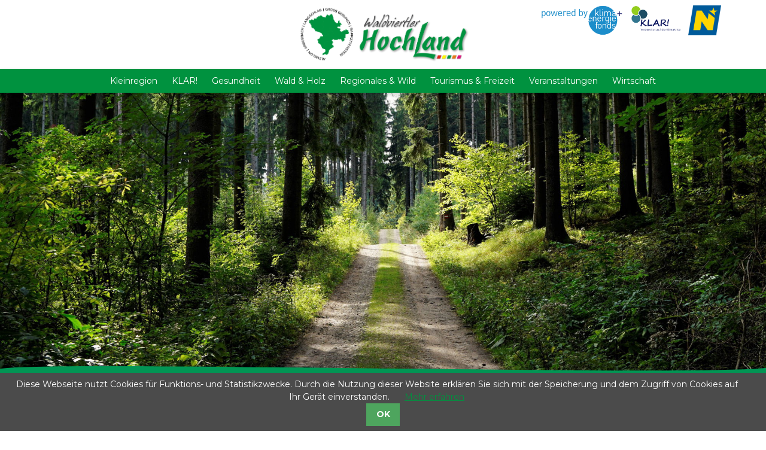

--- FILE ---
content_type: text/html; charset=utf-8
request_url: https://waldviertler-hochland.at/
body_size: 4875
content:
<!DOCTYPE html>
<html lang="de">
<head>
<meta charset="utf-8">
<title>Startseite - Waldviertler Hochland</title>
<base href="https://waldviertler-hochland.at/">
<meta name="robots" content="index,follow">
<meta name="description" content="Abwechslungsreich, geheimnisvoll, naturbelassen und traditionell - das sind die fünf Gemeinden des Waldviertler Hochlandes | Altmelon, Arbesbach, Langschlag, Groß Gerungs, Rappottenstein">
<meta name="generator" content="Contao Open Source CMS">
<meta name="viewport" content="width=device-width, initial-scale=1.0, maximum-scale=1.0, user-scalable=no">
<link rel="stylesheet" href="system/modules/cookiebar/assets/dist/cookiebar.min.css?v=e0e420e0"><link rel="stylesheet" href="assets/contao/css/layout.min.css?v=113c3e40"><link rel="stylesheet" href="assets/contao/css/responsive.min.css?v=113c3e40"><link rel="stylesheet" href="assets/colorbox/css/colorbox.min.css?v=49c1eba0"><link rel="stylesheet" href="files/bootstrap/css/bootstrap.min.css?v=34acb859"><link rel="stylesheet" href="assets/css/files_css_all.scss.css?v=8413f92d"><script src="assets/jquery/js/jquery.min.js?v=bd4fd1d1"></script><link rel="apple-touch-icon" sizes="180x180" href="/files/favicon/apple-touch-icon.png">
<link rel="icon" type="image/png" sizes="32x32" href="/files/favicon/favicon-32x32.png">
<link rel="icon" type="image/png" sizes="16x16" href="/files/favicon/favicon-16x16.png">
<link rel="manifest" href="/files/favicon/site.webmanifest">
<meta name="msapplication-TileColor" content="#ffffff">
<meta name="theme-color" content="#ffffff">
</head>
<body id="top" itemscope itemtype="http://schema.org/WebPage">
<header id="header">
<div class="inside container-fluid">
<div class="row">
<div id="logo_container" class="col-12 logo_container">
<a href="/">
<img id="logo" class="logo" src="files/images/logo_waldviertler_hochland.png" alt="Verein Region Waldviertler Hochland"/>
</a>
<a href="https://klar-anpassungsregionen.at/" target="_blank">
<img id="powered-by-logo" class="powered-by-logo" src="files/images/Kombinationslogo-KLAR-powered-by.png" alt="Dieses Projekt wird aus Mitteln des Klima- und Energiefonds gefördert und im Rahmen des Programms KLAR! KlimawandelAnpassungsModellRegionen durchgeführt."/>
</a>
<a href="https://www.noe.gv.at/" target="_blank">
<img id="powered-by-noe" class="powered-by-noe" src="files/images/logo-noe.png" alt="Gefördert vom Land Niederösterreich."/>
</a>
</div><div class="col-12 d-lg-none d-block menu_icon_container">
<a href="javascript:;"><div id="menu_icon"></div><div id="menu_text">Navigation</div></a>
</div>
<!-- indexer::stop -->
<nav class="mod_navigation col-12 d-none d-lg-block block" itemscope itemtype="http://schema.org/SiteNavigationElement">
<div class="col-12 d-lg-none d-block close_icon_container">
<a href="javascript:;"><div id="close_icon"></div><div id="close_text">Schließen</div></a>
</div>
<a href="#skipNavigation4" class="invisible">Navigation überspringen</a>
<ul class="level_1">
<li class="submenu sibling first"><span class="submenu_main_item" itemprop="name">Kleinregion</span>
<ul class="level_2">
<li class="first"><a href="kleinregion/beschreibung" title="Beschreibung" class="first" itemprop="url"><span itemprop="name">Beschreibung</span></a></li>
<li class="last"><a href="kleinregion/aktuelles" title="Aktuelles" class="last" itemprop="url"><span itemprop="name">Aktuelles</span></a></li>
</ul>
</li>
<li class="submenu sibling"><span class="submenu_main_item" itemprop="name">KLAR!</span>
<ul class="level_2">
<li class="first"><a href="klar/beschreibung" title="Beschreibung" class="first" itemprop="url"><span itemprop="name">Beschreibung</span></a></li>
<li><a href="klar/massnahmen" title="Maßnahmen" itemprop="url"><span itemprop="name">Maßnahmen</span></a></li>
<li><a href="klar/aktuelles" title="Aktuelles" itemprop="url"><span itemprop="name">Aktuelles</span></a></li>
<li><a href="klar/veranstaltungen" title="Veranstaltungen" itemprop="url"><span itemprop="name">Veranstaltungen</span></a></li>
<li class="last"><a href="klar/downloads" title="Downloads" class="last" itemprop="url"><span itemprop="name">Downloads</span></a></li>
</ul>
</li>
<li class="submenu sibling"><span class="submenu_main_item" itemprop="name">Gesundheit</span>
<ul class="level_2">
<li class="first"><a href="gesundheit/gesundheitsbetriebe" title="Gesundheitsbetriebe" class="first" itemprop="url"><span itemprop="name">Gesundheitsbetriebe</span></a></li>
<li><a href="gesundheit/gesundheitsnutzen-wald" title="Gesundheitsnutzen Wald" itemprop="url"><span itemprop="name">Gesundheitsnutzen Wald</span></a></li>
<li class="last"><a href="gesundheit/angebote" title="Angebote" class="last" itemprop="url"><span itemprop="name">Angebote</span></a></li>
</ul>
</li>
<li class="submenu sibling"><span class="submenu_main_item" itemprop="name">Wald & Holz</span>
<ul class="level_2">
<li class="first"><a href="wald-holz/wissenswertes" title="Wissenswertes" class="first" itemprop="url"><span itemprop="name">Wissenswertes</span></a></li>
<li><a href="wald-holz/seminare-schulungen" title="Seminare &amp; Schulungen" itemprop="url"><span itemprop="name">Seminare & Schulungen</span></a></li>
<li><a href="wald-holz/betriebe" title="Betriebe" itemprop="url"><span itemprop="name">Betriebe</span></a></li>
<li class="submenu"><span class="submenu_main_item" itemprop="name">Holz aus dem Waldviertler Hochland</span>
<ul class="level_3">
<li class="first"><a href="wald-holz/logonutzung" title="Logonutzung" class="first" itemprop="url"><span itemprop="name">Logonutzung</span></a></li>
<li class="last"><a href="wald-holz/holz-aus-dem-waldviertler-hochland/betriebe" title="Betriebe" class="last" itemprop="url"><span itemprop="name">Betriebe</span></a></li>
</ul>
</li>
<li class="last"><a href="wald-holz/waldpaedagogik" title="Waldpädagogik" class="last" itemprop="url"><span itemprop="name">Waldpädagogik</span></a></li>
</ul>
</li>
<li class="submenu sibling"><span class="submenu_main_item" itemprop="name">Regionales & Wild</span>
<ul class="level_2">
<li class="first"><a href="regionales-wild/direktvermarkter" title="Direktvermarkter" class="first" itemprop="url"><span itemprop="name">Direktvermarkter</span></a></li>
<li><a href="regionales-wild/kunsthandwerker" title="Kunsthandwerker" itemprop="url"><span itemprop="name">Kunsthandwerker</span></a></li>
<li><a href="regionales-wild/wildprodukte" title="Wildprodukte" itemprop="url"><span itemprop="name">Wildprodukte</span></a></li>
<li><a href="regionales-wild/maerkte-selbstbedienungslaeden" title="Märkte &amp; Selbstbedienungsläden" itemprop="url"><span itemprop="name">Märkte & Selbstbedienungsläden</span></a></li>
<li class="last"><a href="regionales-wild/rezepte" title="Rezepte" class="last" itemprop="url"><span itemprop="name">Rezepte</span></a></li>
</ul>
</li>
<li class="submenu sibling"><span class="submenu_main_item" itemprop="name">Tourismus & Freizeit</span>
<ul class="level_2">
<li class="first"><a href="tourismus-freizeit/naturerlebnis" title="Naturerlebnis" class="first" itemprop="url"><span itemprop="name">Naturerlebnis</span></a></li>
<li><a href="tourismus-freizeit/ausflugsziele" title="Ausflugsziele" itemprop="url"><span itemprop="name">Ausflugsziele</span></a></li>
<li><a href="tourismus-freizeit/gastronomie" title="Gastronomie" itemprop="url"><span itemprop="name">Gastronomie</span></a></li>
<li class="last"><a href="tourismus-freizeit/gaestezimmer" title="Gästezimmer" class="last" itemprop="url"><span itemprop="name">Gästezimmer</span></a></li>
</ul>
</li>
<li class="sibling"><a href="veranstaltungen" title="Veranstaltungen" class="sibling" itemprop="url"><span itemprop="name">Veranstaltungen</span></a></li>
<li class="sibling last"><a href="wirtschaft" title="Wirtschaft" class="sibling last" itemprop="url"><span itemprop="name">Wirtschaft</span></a></li>
</ul>
<a id="skipNavigation4" class="invisible">&nbsp;</a>
</nav>
<!-- indexer::continue -->
</div>
</div>
</header>
<div class="custom">
<div id="mainimage">
<div class="inside container-fluid">
<div class="row">
<div class="mod_article first last block" id="article-35">
<!-- indexer::stop -->
<div class="ce_gallery first last block">
<div class="startbild_container">                      <figure class="image_container" itemscope itemtype="http://schema.org/ImageObject">
<picture>
<source srcset="assets/images/3/2-942fc743.jpg 2000w" sizes="100vw" media="(min-width: 767px)">
<source srcset="assets/images/1/2-90053382.jpg 767w" sizes="100vw" media="(max-width: 767px)">
<img src="assets/images/3/2-942fc743.jpg" srcset="assets/images/3/2-942fc743.jpg 2000w" sizes="100vw" alt="" itemprop="image">
</picture>
</figure>
<figure class="image_container" itemscope itemtype="http://schema.org/ImageObject">
<picture>
<source srcset="assets/images/3/P1060556-deaa285f.jpg 2000w" sizes="100vw" media="(min-width: 767px)">
<source srcset="assets/images/7/P1060556-295398a7.jpg 767w" sizes="100vw" media="(max-width: 767px)">
<img src="assets/images/3/P1060556-deaa285f.jpg" srcset="assets/images/3/P1060556-deaa285f.jpg 2000w" sizes="100vw" alt="" itemprop="image">
</picture>
</figure>
<figure class="image_container" itemscope itemtype="http://schema.org/ImageObject">
<picture>
<source srcset="assets/images/c/_Hochberg-475a9271.jpg 2000w" sizes="100vw" media="(min-width: 767px)">
<source srcset="assets/images/b/_Hochberg-6338f6ba.jpg 767w" sizes="100vw" media="(max-width: 767px)">
<img src="assets/images/c/_Hochberg-475a9271.jpg" srcset="assets/images/c/_Hochberg-475a9271.jpg 2000w" sizes="100vw" alt="" itemprop="image">
</picture>
</figure>
<figure class="image_container" itemscope itemtype="http://schema.org/ImageObject">
<picture>
<source srcset="assets/images/f/DSC_0794-e34568d7.jpg 2000w" sizes="100vw" media="(min-width: 767px)">
<source srcset="assets/images/b/DSC_0794-7ebf798e.jpg 767w" sizes="100vw" media="(max-width: 767px)">
<img src="assets/images/f/DSC_0794-e34568d7.jpg" srcset="assets/images/f/DSC_0794-e34568d7.jpg 2000w" sizes="100vw" alt="" itemprop="image">
</picture>
</figure>
</div>
<div class="linie"></div>
</div>
<!-- indexer::continue -->
</div>
<div></div>  	</div>
</div>
</div>
</div>
<div id="wrapper">
<div id="container">
<main id="main" class="container-fluid">
<div class="row inside">
<div class="col-12 mod_article first block" id="article-1">
<div class="container-fluid">
<div class="row">
<div class="ce_text first block">
<h1 style="text-align: center;">&nbsp;</h1>
<h1 style="text-align: center;">Die 5 Gemeinden des Waldviertler Hochlands</h1>
<p>&nbsp;</p>
</div>
<p class="d-none d-sm-block" style="text-align:center; width:100%;"><object data="/files/images/fuenf_gemeinden_waldviertler_hochland.svg" type="image/svg+xml" width="950" style="max-width: 100%;">
<!-- Für Browser ohne SVG-Unterstützung -->
<img src="/files/images/fuenf_gemeinden_waldviertler_hochland.png" width="950" alt="Alternatives PNG-Bild">
</object></p>
<p class="d-sm-none d-block" style="text-align:center; width:100%;"><object data="/files/images/fuenf_gemeinden_waldviertler_hochland_mobil.svg" type="image/svg+xml" width="500" style="max-width: 100%;">
<!-- Für Browser ohne SVG-Unterstützung -->
<img src="/files/images/fuenf_gemeinden_waldviertler_hochland_mobil.png" width="500" alt="Alternatives PNG-Bild">
</object></p>
<div class="ce_text last block">
<p>&nbsp;</p>
<p>&nbsp;</p>
</div>
</div>
</div>
</div>
<div class="col-12 mod_article gray pt-5 brochure last block" id="article-34">
<div class="container-fluid">
<div class="row">
<div class="ce_text grey col-12 first block">
<h2 style="text-align: center;">Downloads Broschüren</h2>
<p style="text-align: center;"><strong>Entdecken Sie, was das Waldviertler Hochland zu bieten hat.</strong></p>
<p style="text-align: center;">&nbsp;</p>
</div>
<div class="ce_text col-12 col-lg-6 mb-3 block">
<div class="gray_box">
<div class="row">
<div class="col-12">
<figure class="image_container float_right">
<img src="assets/images/8/urlaubsbegleiter_download-49f38fe6.png" width="150" height="200" alt="" itemprop="image">
</figure>
<h5 style="text-align: left;">Broschüre</h5>
<h4 style="text-align: left;">Urlaubsbegleiter und Urlaubsbegleiter Small</h4>
<p style="text-align: left;">Im Urlaubsbegleiter finden Sie alles für Ihren Aufenthalt in der Region - von A wie Ausflugszielen bis Z wie Zeltplätzen.</p>
<p style="text-align: left;"><a href="files/pdfs/Urlaubsbegleiter_Small_Waldviertler_Hochland.pdf" target="_blank" rel="noopener">Urlaubsbegleiter Small (Download)</a></p>
<p style="text-align: left;"><a class="btn-download" href="files/pdfs/Urlaubsbegleiter_Waldviertler_Hochland.pdf" target="_blank" rel="noopener">Download</a></p>
</div>
</div>
</div>
</div>
<div class="ce_text col-12 col-lg-6 mb-3 block">
<div class="gray_box">
<div class="row">
<div class="col-12">
<figure class="image_container float_right">
<img src="assets/images/5/direktvermarkter_download-2325f93d.png" width="150" height="200" alt="" itemprop="image">
</figure>
<h5 style="text-align: left;">Broschüre</h5>
<h4 style="text-align: left;">Direktvermarkter &amp; Kunsthandwerker</h4>
<p style="text-align: left;">Frische und saisonale Lebensmittel direkt vom Bauern oder eine Holzschale, Fleckerlteppich, Germser Seife?</p>
<p style="text-align: left;">&nbsp;</p>
<p style="text-align: left;"><a class="btn-download" href="files/pdfs/Direktvermarkter_und_Kunsthandwerker_im_Waldviertler_Hochland_2024.pdf" target="_blank" rel="noopener">Download</a></p>
</div>
</div>
</div>
</div>
<div class="ce_text col-12 col-lg-6 mb-5 mt-lg-3 block">
<div class="gray_box">
<div class="row">
<div class="col-12">
<figure class="image_container float_right">
<img src="assets/images/2/gaesteverzeichnis_download_2025-dbe57874.png" width="150" height="200" alt="" itemprop="image">
</figure>
<h5 style="text-align: left;">Broschüre</h5>
<h4 style="text-align: left;">Gästezimmer Verzeichnis</h4>
<p>Alle Beherbergungsbetriebe auf einen Blick: Hotels &amp; Gasthöfe, Privatzimmer, Urlaub am Bauernhof, Camping, Wohnwagen- und Reisemobil-Stellplätze sowie Reiterherbergen. Dazu alle Wirte der Region samt Öffnungszeiten.<br><br></p>
<p style="text-align: left;"><a class="btn-download" href="files/pdfs/GaesteZimmerVerzeichnis_WaldviertlerHochland_2025.pdf" target="_blank" rel="noopener">Download</a></p>
</div>
</div>
</div>
</div>
<div class="ce_text col-12 last block">
<p style="text-align: center;">Die Broschüren sind auch bei den Gemeindeämtern des Waldviertler Hochlandes erhältlich.</p>
</div>
</div>
</div>
</div>
</div>
</main>
</div>
<footer id="footer">
<div class="inside container-fluid">
<div class="row">
<div class="col-12 col-sm-4 col-md-4 col-lg-12 logo_footer">
<a href="/">
<img class="logo" width="180px" src="files/images/logo_waldviertler_hochland_weiss.png" alt="Verein Region Waldviertler Hochland"/>
</a>
</div>
<div class="col-12 col-sm-8 col-md-4 col-lg-3 padding-left-5">
<p class="fontsize-10-bold">Verein</p>
<p class="fontsize-14-bold">Waldviertler Hochland</p>
<p class="fontsize-9">Rappottenstein 24<br/>
3911 Rappottenstein<br/><br/></p>
<p class="fontsize-8">
<a class="phone" href="tel:+4366412345678">+43 664 / 737 043 44</a><br/>
<a class="mail" href="mailto:info@waldviertler-hochland.at">info@waldviertler-hochland.at</a></p>
</div>
<div class="d-none col-12 d-lg-block col-lg-9">
<div class="row">
<div class="col-altmelon">
<p class="fontsize-10-bold">Marktgemeinde</p>
<p class="fontsize-14-bold">Altmelon</p>
<p class="fontsize-9">Altmelon 60<br/>
3925 Altmelon<br/><br/></p>
<p class="fontsize-8">
<a class="phone" href="tel:+432813292">+43 2813 / 292</a><br/>
<a class="mail" href="mailto:gemeinde@altmelon.gv.at">gemeinde@altmelon.gv.at</a><br/>
<a class="web" href="http://www.altmelon.at" target="_blank">www.altmelon.at</a></p>
</div>
<div class="col-arbesbach">
<p class="fontsize-10-bold">Marktgemeinde</p>
<p class="fontsize-14-bold">Arbesbach</p>
<p class="fontsize-9">Arbesbach 35<br/>
3925 Arbesbach<br/><br/></p>
<p class="fontsize-8">
<a class="phone" href="tel:+4328137000">+43 2813 / 7000</a><br/>
<a class="mail" href="mailto:gemeinde@arbesbach.at">gemeinde@arbesbach.at</a><br/>
<a class="web" href="http://www.arbesbach.at" target="_blank">www.arbesbach.at</a></p>
</div>
<div class="col-gerungs">
<p class="fontsize-10-bold">Stadtgemeinde</p>
<p class="fontsize-14-bold">Groß Gerungs</p>
<p class="fontsize-9">Hauptplatz 18<br/>
3920 Groß Gerungs<br/><br/></p>
<p class="fontsize-8">
<a class="phone" href="tel:+4328128611">+43 2812 / 8611</a><br/>
<a class="mail" href="mailto:info@gerungs.at">info@gerungs.at</a><br/>
<a class="web" href="http://www.gerungs.at" target="_blank">www.gerungs.at</a></p>
</div>
<div class="col-langschlag">
<p class="fontsize-10-bold">Marktgemeinde</p>
<p class="fontsize-14-bold">Langschlag</p>
<p class="fontsize-9">Marktplatz 37<br/>
3921 Langschlag<br/><br/></p>
<p class="fontsize-8">
<a class="phone" href="tel:+4328148218">+43 2814 / 8218</a><br/>
<a class="mail" href="mailto:gemeinde@langschlag.gv.at">gemeinde@langschlag.gv.at</a><br/>
<a class="web" href="http://www.langschlag.at" target="_blank">www.langschlag.at</a></p>
</div>
<div class="col-rappottenstein">
<p class="fontsize-10-bold">Marktgemeinde</p>
<p class="fontsize-14-bold">Rappottenstein</p>
<p class="fontsize-9">Rappottenstein 24<br/>
3911 Rappottenstein<br/><br/></p>
<p class="fontsize-8">
<a class="phone" href="tel:+4328288240">+43 2828 / 8240</a><br/>
<a class="mail" href="mailto:gemeinde@rappottenstein.at">gemeinde@rappottenstein.at</a><br/>
<a class="web" href="http://www.rappottenstein.at" target="_blank">www.rappottenstein.at</a></p>
</div>
</div>
</div>	            </div>
</div>
</footer>
</div>
<div class="custom">
<div id="subfooter">
<div class="inside container-fluid">
<div class="row">
<div class="col-12 col-md-4 col-lg-3">
<!-- indexer::stop -->
<nav class="mod_customnav block" itemscope itemtype="http://schema.org/SiteNavigationElement">
<a href="#skipNavigation8" class="invisible">Navigation überspringen</a>
<div class="level_1">
<span  class="first"><a href="kontakt" title="Kontakt" class="first" itemprop="url"><span itemprop="name">Kontakt</span></a></span>
|
<span ><a href="impressum" title="Impressum" itemprop="url"><span itemprop="name">Impressum</span></a></span>
|
<span ><a href="datenschutz" title="Datenschutz" itemprop="url"><span itemprop="name">Datenschutz</span></a></span>
|
<span class="active last"><strong class="active last" itemprop="name">Startseite</strong></span>
</div>
<a id="skipNavigation8" class="invisible">&nbsp;</a>
</nav>
<!-- indexer::continue -->
</div>
<div class="col-12 col-md-8 col-lg-9 text-right mt-3 mt-md-0">Dieses Projekt wird aus Mitteln des Klima- und Energiefonds gefördert und im Rahmen des Programms KLAR! KlimawandelAnpassungsModellRegionen durchgeführt.<br/>Gefördert vom Land Niederösterreich.
</div><!-- indexer::stop -->
<!-- Template for "only counting", no display in Frontend. -->
<span class="visitor_count invisible"><!-- counted --></span>
<script>document.addEventListener('DOMContentLoaded',function(){var iWidth=window.innerWidth||(window.document.documentElement.clientWidth||window.document.body.clientWidth);var iHeight=window.innerHeight||(window.document.documentElement.clientHeight||window.document.body.clientHeight);var sWidth=screen.width;var sHeight=screen.height;var visitorurl='visitors/screencount?vcid=1&scrw='+sWidth+'&scrh='+sHeight+'&scriw='+iWidth+'&scrih='+iHeight+'';try{fetch(visitorurl,{method:'GET',headers:{'X-Requested-With':'XMLHttpRequest',}}).catch(error=>console.error('error:',error))}catch(r){return}})</script>
<!-- indexer::continue -->  	</div>
</div>
</div>
</div>
<script src="assets/colorbox/js/colorbox.min.js?v=1.6.6"></script>
<script>jQuery(function($){$('a[data-lightbox]').map(function(){$(this).colorbox({loop:!1,rel:$(this).attr('data-lightbox'),maxWidth:'95%',maxHeight:'95%'})})})</script>
<script src="files/js/all.js?v=869a7b18"></script><script type="application/ld+json">{"@context":{"contao":"https:\/\/schema.contao.org\/"},"@type":"contao:RegularPage","contao:pageId":3,"contao:noSearch":false,"contao:protected":false,"contao:groups":[],"contao:fePreview":false}</script>
<!-- indexer::stop -->
<div class="cookiebar cookiebar--position-bottom" role="complementary" aria-describedby="cookiebar-text" style="display:none;" data-cookiebar="COOKIEBAR_1" data-cookiebar-ttl="9999">
<div id="cookiebar-text" class="cookiebar__text" aria-live="assertive" role="alert">
<span class="cookiebar__message">Diese Webseite nutzt Cookies für Funktions- und Statistikzwecke. Durch die Nutzung dieser Website erklären Sie sich mit der Speicherung und dem Zugriff von Cookies auf Ihr Gerät einverstanden.</span>
<a href="datenschutz" class="cookiebar__link" title="Mehr erfahren">Mehr erfahren</a>
</div>
<button class="cookiebar__button" data-cookiebar-accept>OK</button>
</div>
<script src="system/modules/cookiebar/assets/dist/cookiebar.min.js" defer></script>
<!-- indexer::continue -->
</body>
</html>

--- FILE ---
content_type: text/css
request_url: https://waldviertler-hochland.at/assets/css/files_css_all.scss.css?v=8413f92d
body_size: 3026
content:
@import url("https://fonts.googleapis.com/css2?family=Montserrat:wght@400;500;600;700&display=swap");.cookiebar{z-index:101 !important}#header{position:fixed;top:0;width:100vw;z-index:999;-webkit-transition:0.2s;-moz-transition:0.2s;-o-transition:0.2s;transition:0.2s}@media screen and (min-width:992px){#header{background:#ffffff}}#header .inside,#header .inside .row{height:100%}#header .logo_container{background:#ffffff;max-width:1140px;margin:0px auto;padding:10px;text-align:right;-webkit-transition:0.2s;-moz-transition:0.2s;-o-transition:0.2s;transition:0.2s;position:relative}@media screen and (min-width:610px){#header .logo_container{height:115px}}#header .logo_container .logo{height:auto !important;max-height:100%;width:auto;display:block;-webkit-transition:0.2s;-moz-transition:0.2s;-o-transition:0.2s;transition:0.2s}@media screen and (min-width:912px){#header .logo_container .logo{margin:0px auto}}@media screen and (max-width:609px){#header .logo_container .logo{max-height:95px}}#header .logo_container .powered-by-logo{transition:0.2s}@media screen and (min-width:610px){#header .logo_container .powered-by-logo{position:absolute;right:65px;top:0px;height:60%;max-height:68px;width:auto}}@media screen and (max-width:609px){#header .logo_container .powered-by-logo{max-width:50%;width:200px}}#header .logo_container .powered-by-noe{transition:0.2s}@media screen and (min-width:610px){#header .logo_container .powered-by-noe{position:absolute;right:5px;top:9px;height:60%;max-height:50px;width:auto}}@media screen and (max-width:609px){#header .logo_container .powered-by-noe{max-width:50%;height:45px}}.menu_icon_container{background:#00923F;height:40px}.menu_icon_container div{float:right}.menu_icon_container #menu_text{height:40px;display:inline-block;line-height:40px;color:#ffffff;font-weight:500;padding-right:10px;cursor:pointer}.menu_icon_container #menu_icon{width:40px;height:40px;display:inline-block;background:url("/files/images/menu_icon.svg") no-repeat center center;background-size:18px 18px;cursor:pointer;-webkit-transition:0.2s;-moz-transition:0.2s;-o-transition:0.2s;transition:0.2s}.menu_icon_container #menu_icon.close_menu{background:url("/files/images/close_icon.svg") no-repeat center center}.close_icon_container{background:#ffffff;height:40px}.close_icon_container div{float:right}.close_icon_container #close_text{height:40px;display:inline-block;line-height:40px;color:#00923F;font-weight:500;padding-right:10px;cursor:pointer}.close_icon_container #close_icon{width:40px;height:40px;display:inline-block;background:url("/files/images/close_icon_green.svg") no-repeat center center;background-size:18px 18px;cursor:pointer}.mod_navigation{overflow:visible;position:relative;z-index:99;background:#00923F;box-shadow:0px 3px 6px rgba(0, 0, 0, 0.16)}@media screen and (max-width:991px){.mod_navigation{position:fixed;top:0px;overflow:scroll;max-width:290px;height:100vh;right:-290px;padding:0px;display:block !important}.mod_navigation ul.level_1{margin:5px 10px}}ul.level_1 li>strong.trail,ul.level_1 li>strong.active{font-size:14px;font-weight:400;color:#fff;list-style-type:none}@media screen and (min-width:992px){ul.level_1 li>strong.trail,ul.level_1 li>strong.active{display:inline-block;text-align:center;padding:9.5px 10px}}@media screen and (max-width:991px){ul.level_1 li>strong.trail,ul.level_1 li>strong.active{display:block;text-align:right;padding:10px}}ul.level_1{margin:0;padding:0;color:#fff;list-style-type:none;text-align:center}@media screen and (min-width:992px){ul.level_1 li:hover ul.level_2{display:block;opacity:1;height:auto}}ul.level_1 li{display:inline-block;margin-left:0;list-style-type:none;font-weight:300}@media screen and (max-width:991px){ul.level_1 li{display:block}ul.level_1 li.trail ul.level_2{display:block;opacity:1;height:auto}}ul.level_1 li a,ul.level_1 li .submenu_main_item{font-size:14px;font-weight:400;color:#fff;list-style-type:none;text-decoration:none;cursor:pointer !important}@media screen and (min-width:992px){ul.level_1 li a,ul.level_1 li .submenu_main_item{display:inline-block;text-align:center;padding:9.5px 10px}}@media screen and (max-width:991px){ul.level_1 li a,ul.level_1 li .submenu_main_item{display:block;text-align:right;padding:10px}}ul.level_1 li strong,ul.level_1 li a:hover,ul.level_1 li .submenu_main_item:hover{background:rgba(255, 255, 255, 0.3)}ul.level_2{height:0px;display:none;margin:0;padding-left:0;background-color:#ffffff;font-size:14px;line-height:24px;z-index:4;opacity:0;transition:opacity 1s;border:1px solid #707070}@media screen and (min-width:992px){ul.level_2{position:absolute;border-top:0px solid transparent;box-shadow:0px 3px 6px rgba(0, 0, 0, 0.16);text-align:left}}@media screen and (max-width:991px){ul.level_2.show_submenu{display:block;opacity:1;height:auto}}ul.level_2 li{float:none;display:block;margin-left:0px !important;color:#000 !important}ul.level_2 li .submenu_main_item{color:black;background:#888;padding:10px 10px 1px}ul.level_2 li .submenu_main_item:hover{color:black;background:#888;cursor:initial}ul.level_2 a,ul.level_2 strong{display:block !important;margin:0;padding:7px 12px !important;text-decoration:none;color:rgba(0, 0, 0, 0.95) !important;box-sizing:border-box;transition:all 200ms}@media screen and (min-width:992px){ul.level_2 a,ul.level_2 strong{text-align:left !important}}ul.level_2 strong{font-weight:600 !important}ul.level_2 a:hover,ul.level_2 strong{background-color:#ffffff;background-image:none;color:#000000;box-sizing:border-box}ul.level_2 a:hover{background-color:#eeeeee !important}ul.level_3{padding:0px;margin:0px}ul.level_3 li a,ul.level_3 li strong{padding-left:30px !important}.custom{overflow:visible}#mainimage{margin-top:195px;transition:0.2s}@media screen and (min-width:576px){#mainimage{margin-top:155px}}#main{float:none;min-height:250px}.startbild_container{position:relative}.startbild_container figure{position:relative;opacity:0}.startbild_container figure:not(:first-child){top:0;position:absolute}.startbild_container figure.active{z-index:3}.startbild_container .image_container{margin:0px}.startbild_container .linie_klein{position:absolute;bottom:0vw;width:100vw;height:3vw;background:url("/files/images/linie_klein.png") top no-repeat;background-size:100% 100%}.linie{z-index:6;position:absolute;bottom:-3.2vw;width:100%;height:4vw;background:url("/files/images/linie.svg") top no-repeat;background-size:100% 100%}.mod_breadcrumb{font-size:16px;color:#464647 !important;font-weight:500;text-decoration:none !important}.mod_breadcrumb .onecolumn.container-fluid{max-width:1110px;margin:0px auto;padding-left:0px;padding-right:0px}.mod_breadcrumb a[href]{color:#464647 !important;text-decoration:none !important}.mod_breadcrumb a[href]:hover{text-decoration:none !important}.mod_breadcrumb .col-12{padding-top:50px}.mod-article-full{width:100%;padding:0px !important}.mod-article-full .padding-right-col img{box-shadow:0px 3px 6px rgba(0, 0, 0, 0.16)}.mod-article-full .ce_text{max-width:100%}.mod-article-full .ce_text.first .col-12{padding-top:50px}.mod-article-full .ce_text.last .padding-left-col{padding-bottom:80px}.mod-article-full .ce_text.last .padding-right-col{padding-bottom:80px}@media screen and (max-width:767px){.mod-article-full .ce_text.last .padding-left-col{padding-bottom:80px}.mod-article-full .ce_text.last .padding-right-col{padding-bottom:0px}}@media screen and (min-width:1100px){.mod-article-full .ce_text.first .col-12{padding-top:50px}.mod-article-full .ce_text.last .col-12{padding-bottom:100px}}.mod-article-full .headline_two_colums .padding-right-col{padding-bottom:0px}.mod-article-full .headline_two_colums .padding-left-col{padding-bottom:0px}@media screen and (min-width:1140px){.mod-article-full .padding-left-col{padding-left:calc(((100vw - 1110px) / 2))}.mod-article-full .padding-right-col{padding-right:calc(((100vw - 1110px) / 2))}}@media screen and (max-width:767px){.mod-article-full .headline_two_colums .bg-gray,.mod-article-full .mod_breadcrumb .bg-gray{background:none;padding:0px;margin:0px}}@media screen and (max-width:767px){.mod-article-full .ce_text .padding-left-col{padding-top:15px;padding-bottom:15px}.mod-article-full .ce_text .padding-right-col{padding-top:15px}}@media screen and (max-width:1139px){.mod-article-full .mod_breadcrumb .padding-right-col{padding-bottom:0px;padding-top:0px}.mod-article-full .mod_breadcrumb .padding-left-col{padding-bottom:0px}.mod-article-full .headline_two_colums .padding-right-col{padding-top:0px}.mod-article-full .headline_two_colums .padding-left-col{padding-top:0px}}#wrapper .mod_article.last{padding-bottom:100px}#wrapper .mod_article.gray{background:rgba(70, 70, 71, 0.1)}.mod_newslist .container-fluid{max-width:1110px;margin:0px auto;padding-left:0px;padding-right:0px}.ce_text,.headline_one_colum,.ce_image{max-width:1110px;width:100%;margin:0px auto}.gray_box{padding:15px;background:#fff;border:1px solid #707070;box-shadow:0px 3px 6px rgba(0, 0, 0, 0.16);height:100%;position:relative;font-size:12px}.gray_box .image_container.float_right{margin-left:15px}@media screen and (max-width:575px){.gray_box .image_container.float_right{display:block;float:none;text-align:center;margin-left:0px;margin-bottom:15px}}.gray_box figure{margin:0}.gray_box .btn-download{background:#00923F;color:#ffffff !important;padding:8px 20px}.gray_box .btn-download:hover{text-decoration:none;opacity:0.8}.bg-gray{background:rgba(70, 70, 71, 0.1)}#footer{margin-top:-50px;z-index:99;position:relative;background:url("/files/images/footer.svg") top no-repeat;background-size:100% auto}#footer .container-fluid{max-width:1140px;margin:0px auto}#subfooter{font-size:9px;padding:10px 0px;font-weight:500;color:#464647}#subfooter .container-fluid{max-width:1140px;margin:0px auto}@media screen and (max-width:767px){#subfooter{font-size:10px}}#subfooter div.level_1{color:#464647}#subfooter div.level_1 span{color:#464647}#subfooter div.level_1 span.active,#subfooter div.level_1 span a{text-align:center;list-style-type:none;color:#464647}#subfooter div.level_1 span a{display:inline-block;text-decoration:none;cursor:pointer !important;color:#464647}#subfooter div.level_1 span a:hover{text-decoration:underline}.mod_company_list .padding-right-col,.mod_newsreader .padding-right-col,.mod_eventreader .padding-right-col{padding-bottom:100px}@media screen and (max-width:767px){.mod_company_list .padding-right-col,.mod_newsreader .padding-right-col,.mod_eventreader .padding-right-col{padding-top:50px}}@media screen and (min-width:768px){.mod_company_list .padding-left-col,.mod_newsreader .padding-left-col,.mod_eventreader .padding-left-col{padding-bottom:100px}}.category_nav_container{max-width:1110px;margin:0px auto}.category_link_button{margin-bottom:30px}.category_link_image{background:#eeeeee;height:160px;background-size:cover;background-position:center}.category_link_text{background:#00923F;color:#ffffff !important;padding:8px;text-align:center}.category_link_button_small{margin-bottom:15px}.category_link_button_small a[href]{text-decoration:none !important}.category_link_text_small{color:#00923F !important;padding:8px;padding-right:40px;text-align:left;text-decoration:none !important;background:#ffffff url("/files/images/arrow_right.svg") no-repeat center right 15px}.category_link_text_small:hover{background:rgba(255, 255, 255, 0.5) url("/files/images/arrow_right.svg") no-repeat center right 15px}.company_block{background:rgba(70, 70, 71, 0.1);padding-top:15px;padding-bottom:15px;padding-left:15px;padding-right:15px;margin-bottom:15px}@media screen and (min-width:992px){.company_block.three_in_a_row:nth-of-type(3n+1){border-right:8px solid white;border-left:0px solid white}.company_block.three_in_a_row:nth-of-type(3n+2){border-right:4px solid white;border-left:4px solid white}.company_block.three_in_a_row:nth-of-type(3n+3){border-left:8px solid white;border-right:0px solid white}}@media screen and (min-width:576px){.company_block:nth-of-type(odd){border-right:7.5px solid white}.company_block:nth-of-type(even){border-left:7.5px solid white}}.company_block p{margin-bottom:0px}.company_block.withlink{padding-bottom:45px}.company_block a[href]{position:absolute;bottom:15px;right:15px;font-size:11px;margin-top:10px;background:#00923F;color:#ffffff !important;padding:3px 40px}.company_block a[href]:hover{text-decoration:none;opacity:0.8}.layout_latest{padding-bottom:45px;margin-bottom:45px}.layout_latest .more{margin-bottom:0px}.layout_latest .more a[href]{position:absolute;bottom:15px;right:15px;margin-top:10px;background:#00923F;color:#ffffff !important;padding:3px 40px}.layout_latest .more a[href]:hover{text-decoration:none;opacity:0.8}.event_link{height:100%;text-decoration:none !important}.event_link:hover{text-decoration:none !important;opacity:0.7}.event_container{margin-bottom:15px}@media screen and (min-width:768px){.event_container:nth-of-type(odd){border-right:7.5px solid white}.event_container:nth-of-type(even){border-left:7.5px solid white}}.event_date{background:rgba(0, 146, 63, 0.6);color:#ffffff !important;padding-top:15px;padding-bottom:15px;font-size:14px}@media screen and (min-width:576px){.event_date{text-align:center}}@media screen and (max-width:575px){.event_date{padding-top:5px;padding-bottom:5px}.event_date p{display:inline-block}.event_date .time:before{content:" | "}}@media screen and (min-width:576px){.event_date .date{font-size:20px;font-weight:500;margin-top:5px;margin-bottom:5px}}.event_date p{margin-bottom:0px}.event_text{background:rgba(70, 70, 71, 0.1);padding-top:15px;padding-bottom:15px}.event.layout_teaser h5{margin-bottom:0px;color:#00923F}.event.layout_teaser .location{font-size:12px;font-weight:500;color:#464647;margin-bottom:5px}.event.layout_teaser .ce_text{font-size:10px;color:#464647}.event.layout_teaser .ce_text p{margin-bottom:2px}.event.layout_teaser .category_element{background:rgba(255, 255, 255, 0.75);padding:2px 10px;min-width:80px;text-align:center;color:#464647;font-size:12px;margin-right:10px;margin-top:8px;display:inline-block}.mod_eventlist .container-fluid{max-width:1110px;margin:0px auto}.brochure .container-fluid{max-width:1110px;margin:0px auto}.event.layout_full .image_container{margin-bottom:0px}.event.layout_full .info{background:rgba(0, 146, 63, 0.6);padding:5px 10px;font-size:16px;color:white}.event.layout_full .location{font-weight:600}.event.layout_upcoming{padding-left:0px;padding-right:0px;margin-bottom:10px}.event.layout_upcoming .datetime{background:rgba(0, 146, 63, 0.6);padding:4px 12px;font-size:12px;color:white;width:100%;margin-bottom:0px}.event.layout_upcoming .main_text{padding:8px 12px;padding-right:40px;background:#ffffff url("/files/images/arrow_right.svg") no-repeat center right 15px}.event.layout_upcoming .main_text:hover{background:rgba(255, 255, 255, 0.5) url("/files/images/arrow_right.svg") no-repeat center right 15px}.event.layout_upcoming h3{margin-bottom:0px;font-size:14px}.event.layout_upcoming .location{font-weight:600;margin-bottom:0px;color:#464647}.event.layout_upcoming a[href]{text-decoration:none !important}.event.layout_upcoming a[href]:hover{text-decoration:none !important;opacity:0.7}.mod_company_list .onecolumn.container-fluid{max-width:1110px;margin:0px auto;padding-left:0px;padding-right:0px}.col-altmelon{position:relative;width:100%;min-height:1px;padding-right:15px;padding-left:15px;-webkit-box-flex:0;-ms-flex:0 0 19%;flex:0 0 19%;max-width:19%}.col-arbesbach{position:relative;width:100%;min-height:1px;padding-right:15px;padding-left:15px;-webkit-box-flex:0;-ms-flex:0 0 19%;flex:0 0 19%;max-width:19%}.col-gerungs{position:relative;width:100%;min-height:1px;padding-right:15px;padding-left:15px;-webkit-box-flex:0;-ms-flex:0 0 18%;flex:0 0 18%;max-width:18%}.col-langschlag{position:relative;width:100%;min-height:1px;padding-right:15px;padding-left:15px;-webkit-box-flex:0;-ms-flex:0 0 21%;flex:0 0 21%;max-width:21%}.col-rappottenstein{position:relative;width:100%;min-height:1px;padding-right:15px;padding-left:15px;-webkit-box-flex:0;-ms-flex:0 0 23%;flex:0 0 23%;max-width:23%}*{-webkit-appearance:none}b,strong{font-weight:600}body{font-family:"Montserrat", sans-serif;font-size:14px}h1{font-size:26px;color:#00923F;font-weight:500;margin-bottom:20px}h2{font-size:23px;color:#00923F;font-weight:500;margin-bottom:20px}h3{font-size:20px;color:#00923F;font-weight:500;margin-top:5px;margin-bottom:6px}h4{font-size:16px;color:#00923F;font-weight:500;margin-bottom:10px}h5{font-size:16px;color:#464647;font-weight:500;margin-bottom:15px}a[href]{color:#00923F}#footer{padding-top:25px;padding-bottom:15px;overflow:hidden;color:white}#footer a[href]{color:white}#footer a[href]:hover{text-decoration:underline}#footer a.phone{background:url("/files/images/phone_icon.svg") no-repeat left center;background-size:11px;padding-left:15px}#footer a.mail{background:url("/files/images/mail_icon.svg") no-repeat left center;background-size:11px;padding-left:15px}#footer a.web{background:url("/files/images/web_icon.svg") no-repeat left center;background-size:11px;padding-left:15px}#footer .logo_footer{padding-bottom:5px}#footer .fontsize-10-bold{font-size:10px;font-weight:600;margin:0px}#footer .fontsize-14-bold{font-size:14px;font-weight:600;margin:0px}#footer .fontsize-9{font-size:10px;margin:0px}#footer .fontsize-8{font-size:10px;margin:0px}@media screen and (min-width:992px) and (max-width:1199px){#footer .fontsize-8{font-size:8.5px}}

--- FILE ---
content_type: image/svg+xml
request_url: https://waldviertler-hochland.at/files/images/phone_icon.svg
body_size: 343
content:
<svg xmlns="http://www.w3.org/2000/svg" width="7.771" height="7.765" viewBox="0 0 7.771 7.765"><g transform="translate(-214.117 -742.752)"><path d="M221.7,748.672l-1.614-.949a.393.393,0,0,0-.2-.043.462.462,0,0,0-.319.121l-.472.481a.181.181,0,0,1-.072.041.229.229,0,0,1-.069.015l-.113-.022a1.314,1.314,0,0,1-.312-.125,3.92,3.92,0,0,1-.493-.316,5.549,5.549,0,0,1-.672-.6,5.437,5.437,0,0,1-.6-.667,3.716,3.716,0,0,1-.312-.493,1.547,1.547,0,0,1-.154-.412.234.234,0,0,1,.014-.086.18.18,0,0,1,.04-.072l.408-.408a.473.473,0,0,0,.129-.243.358.358,0,0,0-.036-.259l-.891-1.691a.533.533,0,0,0-.128-.138.263.263,0,0,0-.163-.053.319.319,0,0,0-.234.1l-1.107,1.107a.588.588,0,0,0-.133.183.773.773,0,0,0-.071.224s0,.061-.008.162a2,2,0,0,0,.033.4,4.239,4.239,0,0,0,.156.618,5.23,5.23,0,0,0,.346.8,7.83,7.83,0,0,0,.612.964,9.131,9.131,0,0,0,.961,1.093,8.671,8.671,0,0,0,1.375,1.16,7.266,7.266,0,0,0,1.154.633,3.865,3.865,0,0,0,.855.264,3.813,3.813,0,0,0,.5.054c.042,0,.077,0,.1,0l.054,0a.782.782,0,0,0,.217-.07.581.581,0,0,0,.182-.131l1.109-1.1a.333.333,0,0,0,.1-.292A.372.372,0,0,0,221.7,748.672Z" transform="translate(0)" fill="#fff"/></g></svg>

--- FILE ---
content_type: image/svg+xml
request_url: https://waldviertler-hochland.at/files/images/footer.svg
body_size: 210
content:
<?xml version="1.0" encoding="utf-8"?>
<!-- Generator: Adobe Illustrator 24.2.1, SVG Export Plug-In . SVG Version: 6.00 Build 0)  -->
<svg version="1.1" id="Ebene_1" xmlns="http://www.w3.org/2000/svg" xmlns:xlink="http://www.w3.org/1999/xlink" x="0px" y="0px"
	 viewBox="0 0 988.6 703.2" width="988.6" height="703.2" style="enable-background:new 0 0 988.6 703.2;" xml:space="preserve">
<style type="text/css">
	.st0{fill:#6D6E71;}
</style>
<path class="st0" d="M988.6,20.1c-82,14.5-513.6-2.2-730.7-14.3S0,4,0,4v699.2h988.6V20.1z"/>
</svg>


--- FILE ---
content_type: image/svg+xml
request_url: https://waldviertler-hochland.at/files/images/mail_icon.svg
body_size: 107
content:
<svg xmlns="http://www.w3.org/2000/svg" width="7.826" height="5.58" viewBox="0 0 7.826 5.58"><g transform="translate(-110.796 -749.318)"><path d="M114.89,771.481l-2.753,2.36a.548.548,0,0,0,.361.135h6.73a.546.546,0,0,0,.36-.135l-2.752-2.36-.973.851Z" transform="translate(-1.154 -19.078)" fill="#fff"/><path d="M119.234,749.318H112.5a.542.542,0,0,0-.36.136l3.725,3.193,3.726-3.194A.548.548,0,0,0,119.234,749.318Z" transform="translate(-1.16)" fill="#fff"/><path d="M110.8,753.009V757.6l2.669-2.268Z" transform="translate(0 -3.177)" fill="#fff"/><path d="M150.51,757.587V753l-2.669,2.322Z" transform="translate(-31.889 -3.167)" fill="#fff"/></g></svg>

--- FILE ---
content_type: application/javascript
request_url: https://waldviertler-hochland.at/files/js/all.js?v=869a7b18
body_size: 678
content:
$('#header').addClass('big');
$('#header').addClass('full');
function resizeHeader() {
	var scrollTop = $(window).scrollTop();
	if ($(document).width() > 991) {
		$('#header nav').css({ 'right':'0px' });
	}
	else if ($(document).width() < 992) {
		if($('#header nav').hasClass('show_menu'))
		{
			$('#header nav').css({ 'right':'0px' });
		}  
		else
		{
			$('#header nav').css({ 'right':'-290px' });
		}
	}
	if ($(document).width() > 610) {
		if($(document).scrollTop() > 100)
		{
			if($('#header').hasClass('big'))
			{
				$('#header').removeClass('big');
				$('#logo_container').stop().animate({ 'height':'90px' }, 100);
		    }
		    if(!$('#header').hasClass('full'))
			{
				$('#logo').css({ 'height':'auto' });
				$('#powered-by-logo').show();
				$('#powered-by-noe').show();
				$('#logo_container').stop().animate({ 'height':'90px' }, 100);
			}
		}
		else
		{
			if(!$('#header').hasClass('big'))
			{
				$('#header').addClass('big');	            
				$('#logo_container').stop().animate({ 'height':'115px' }, 100);
			}  
			if(!$('#header').hasClass('full'))
			{
				$('#logo').css({ 'height':'auto' });
				$('#powered-by-logo').show();
				$('#powered-by-noe').show();
				$('#logo_container').stop().animate({ 'height':'115px' }, 100);
			}
		}
		$('#header').addClass('full');
	}
	else if ($(document).width() < 609) {
		if($(document).scrollTop() > 100)
		{
			if($('#header').hasClass('big'))
			{
				$('#header').removeClass('big');
				$('#logo').stop().animate({ 'height':'60px' }, 100);
				$('#powered-by-logo').stop().hide(100);
				$('#powered-by-noe').stop().hide(100);
		    }
		    if($('#header').hasClass('full'))
			{
				$('#logo').stop().animate({ 'height':'60px' }, 100);
				$('#powered-by-logo').stop().hide(100);
				$('#powered-by-noe').stop().hide(100);
				$('#logo_container').css({ 'height':'auto' });
			}
		}
		else
		{
			if(!$('#header').hasClass('big'))
			{
				$('#header').addClass('big');
				$('#logo').stop().animate({ 'height':'95px' }, 100);
				$('#powered-by-logo').stop().show(100);
				$('#powered-by-noe').stop().show(100);
			}  
		    if($('#header').hasClass('full'))
			{
				$('#logo').stop().animate({ 'height':'95px' }, 100);
				$('#powered-by-logo').stop().show(100);
				$('#powered-by-noe').stop().show(100);
				$('#logo_container').css({ 'height':'auto' });
			}
		}
		$('#header').removeClass('full');
	}
	else {
		
	}
}
$(window).on('resize', function(){
	resizeHeader();
});

$(window).scroll(function(){
	resizeHeader();
});

function toggleMenu() {
	$("#header nav").toggleClass("show_menu");
    $("#menu_icon").toggleClass("close_menu");
    if($('#header nav').hasClass('show_menu'))
	{
		$('#header nav').stop().animate({ 'right':'0px' }, 300);
	}  
	else
	{
		$('#header nav').stop().animate({ 'right':'-290px' }, 200);
	}  
    
}

$(document).ready(function(){
	$("#menu_icon").click(function(){
        toggleMenu();
        return false;
    });
    $("#menu_text").click(function(){
        toggleMenu();
        return false;
    });
    $("#close_icon").click(function(){
        $("#header nav").removeClass("show_menu");
	    $("#menu_icon").removeClass("close_menu");
	    $('#header nav').stop().animate({ 'right':'-290px' }, 200);
        return false;
    });
    $("#close_text").click(function(){
        $("#header nav").removeClass("show_menu");
	    $("#menu_icon").removeClass("close_menu");
	    $('#header nav').stop().animate({ 'right':'-290px' }, 200);
        return false;
    });
    $(".submenu_main_item").click(function(){
    	$(".level_2").removeClass("show_submenu");
    	$(this).parent().find(".level_2").toggleClass("show_submenu");
        return false;
    });
    
    $(document).click(function(event){
    	if(event.target.className != 'submenu_main_item'){
	    	$("#header nav").removeClass("show_menu");
	        $("#menu_icon").removeClass("close_menu");
    	}
    });
    
    $('.startbild_container figure:first').addClass('active');
    $('.startbild_container figure').css('opacity', '1');

	if($('.startbild_container figure').length > 1){
		setInterval(cycleImages, 10000);
	}
});

function cycleImages(){
    var $active = $('.startbild_container figure.active');
    var $next = ($('.startbild_container figure.active').next().length > 0) ? $('.startbild_container .active').next() : $('.startbild_container figure:first');
    $next.css('z-index',2);
	$active.fadeOut(1500,function(){
		$active.css('z-index',1).show().removeClass('active');
    	$next.css('z-index',3).addClass('active');
	});
}


--- FILE ---
content_type: image/svg+xml
request_url: https://waldviertler-hochland.at/files/images/linie.svg
body_size: 221
content:
<?xml version="1.0" encoding="utf-8"?>
<!-- Generator: Adobe Illustrator 24.2.1, SVG Export Plug-In . SVG Version: 6.00 Build 0)  -->
<svg version="1.1" id="Ebene_1" xmlns="http://www.w3.org/2000/svg" xmlns:xlink="http://www.w3.org/1999/xlink" x="0px" y="0px"
	 width="1200px" height="78.2px" viewBox="0 0 1200 78.2" preserveAspectRatio="none" style="enable-background:new 0 0 1200 78.2;" xml:space="preserve">
<style type="text/css">
	.st0{fill:#029554;}
</style>
<path class="st0" d="M1200,4.1C1105.4,27.1,79.9-15.4,0,6.5v71.7C39.9-22.2,1176.5,36.7,1200,37.9V4.1z"/>
</svg>


--- FILE ---
content_type: image/svg+xml
request_url: https://waldviertler-hochland.at/files/images/web_icon.svg
body_size: 1142
content:
<svg xmlns="http://www.w3.org/2000/svg" width="7.826" height="7.826" viewBox="0 0 7.826 7.826"><g transform="translate(-389.373 -446.163)"><path d="M410.669,476.795a3.906,3.906,0,0,0,2.082-1.073,5.635,5.635,0,0,0-1.378-.42A3.643,3.643,0,0,1,410.669,476.795Z" transform="translate(-16.713 -22.868)" fill="#fff"/><path d="M414.461,455.037a9.82,9.82,0,0,1-.209,2.073,5.742,5.742,0,0,1,1.518.479l0,0c.066-.076.127-.156.186-.236l.038-.05c.053-.074.1-.151.149-.229.016-.026.032-.052.048-.078.042-.072.081-.146.118-.221.017-.035.034-.069.05-.1q.049-.106.091-.213c.017-.043.032-.087.048-.13.024-.067.046-.135.066-.2.016-.053.028-.107.042-.161s.031-.124.043-.187.023-.139.032-.21c.007-.05.016-.1.02-.151.012-.123.019-.247.019-.373s-.007-.25-.019-.374c0-.051-.014-.1-.02-.152-.009-.07-.019-.14-.032-.209s-.028-.125-.043-.188-.026-.107-.041-.16c-.02-.069-.042-.137-.066-.2-.015-.043-.031-.087-.048-.13-.028-.072-.058-.143-.091-.214-.016-.035-.033-.07-.05-.1-.037-.074-.076-.148-.118-.22-.016-.027-.032-.053-.049-.08-.047-.077-.1-.153-.148-.226l-.04-.054c-.058-.079-.119-.157-.183-.232l-.006-.006a5.749,5.749,0,0,1-1.518.479A9.82,9.82,0,0,1,414.461,455.037Zm.178-.717a.145.145,0,0,1,.185.087l.3.823.313-.7a.131.131,0,0,1,.136-.086.145.145,0,0,1,.131.093l.261.679.315-.812a.145.145,0,0,1,.27.105l-.452,1.161a.145.145,0,0,1-.135.093h0a.146.146,0,0,1-.135-.093l-.27-.7-.317.71a.145.145,0,0,1-.133.086H415.1a.145.145,0,0,1-.131-.1l-.42-1.161A.145.145,0,0,1,414.64,454.319Z" transform="translate(-19.525 -4.961)" fill="#fff"/><path d="M404.67,474.81a7.774,7.774,0,0,0-2.18,0c.265,1,.686,1.6,1.09,1.6S404.406,475.814,404.67,474.81Z" transform="translate(-10.294 -22.422)" fill="#fff"/><path d="M402.49,447.763a7.771,7.771,0,0,0,2.18,0c-.265-1-.686-1.6-1.09-1.6S402.755,446.76,402.49,447.763Z" transform="translate(-10.294)" fill="#fff"/><path d="M396.85,446.449a3.906,3.906,0,0,0-2.082,1.073,5.616,5.616,0,0,0,1.378.42A3.645,3.645,0,0,1,396.85,446.449Z" transform="translate(-4.234 -0.224)" fill="#fff"/><path d="M412.751,447.522a3.906,3.906,0,0,0-2.082-1.073,3.644,3.644,0,0,1,.7,1.493A5.614,5.614,0,0,0,412.751,447.522Z" transform="translate(-16.713 -0.224)" fill="#fff"/><path d="M391.636,455.037a9.821,9.821,0,0,1,.209-2.073,5.749,5.749,0,0,1-1.518-.479l-.006.006c-.065.075-.125.153-.183.232l-.04.054c-.053.074-.1.15-.148.226-.016.027-.033.053-.048.08-.042.072-.081.146-.118.22-.017.035-.034.069-.05.1-.033.07-.063.142-.091.214-.017.043-.032.086-.048.13-.024.068-.046.136-.066.2-.015.053-.028.107-.041.16s-.031.125-.043.188-.022.139-.032.209c-.007.051-.016.1-.021.152-.012.123-.019.247-.019.374s.007.25.019.373c0,.051.014.1.02.151.009.07.019.141.032.21s.028.125.043.187.026.108.042.161c.02.068.042.136.066.2.015.044.031.087.048.13q.042.108.091.213c.016.035.033.07.05.1.037.075.076.149.118.221.015.026.032.052.048.078.048.077.1.154.15.229l.037.05c.059.081.121.16.186.236l0,0a5.74,5.74,0,0,1,1.518-.479A9.821,9.821,0,0,1,391.636,455.037Zm-.145-.528-.452,1.161a.145.145,0,0,1-.135.093h0a.145.145,0,0,1-.135-.093l-.27-.7-.317.71a.145.145,0,0,1-.132.086h-.005a.145.145,0,0,1-.131-.1l-.419-1.161a.145.145,0,0,1,.273-.1l.3.823.313-.7a.131.131,0,0,1,.136-.086.145.145,0,0,1,.132.093l.261.679.316-.812a.145.145,0,0,1,.27.105Z" transform="translate(0 -4.961)" fill="#fff"/><path d="M401.437,458.982a8.332,8.332,0,0,1,2.317,0,10.273,10.273,0,0,0,0-4.053,8.328,8.328,0,0,1-2.316,0,10.266,10.266,0,0,0,0,4.053Zm.246-2.744a.145.145,0,0,1,.186.087l.3.823.313-.7a.131.131,0,0,1,.136-.086.145.145,0,0,1,.132.093l.261.679.315-.812a.145.145,0,0,1,.27.105l-.452,1.161a.145.145,0,0,1-.135.093h0a.145.145,0,0,1-.135-.093l-.27-.7-.317.71a.145.145,0,0,1-.132.086h-.005a.145.145,0,0,1-.131-.1l-.42-1.161A.145.145,0,0,1,401.683,456.238Z" transform="translate(-9.309 -6.88)" fill="#fff"/><path d="M394.768,475.721a3.9,3.9,0,0,0,2.082,1.073,3.64,3.64,0,0,1-.7-1.494A5.629,5.629,0,0,0,394.768,475.721Z" transform="translate(-4.234 -22.868)" fill="#fff"/></g></svg>